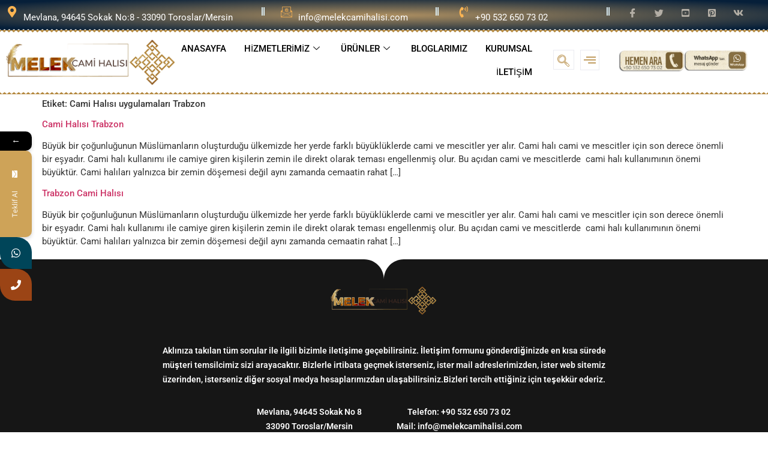

--- FILE ---
content_type: text/html; charset=UTF-8
request_url: https://www.melekcamihalisi.com/tag/cami-halisi-uygulamalari-trabzon
body_size: 13140
content:
<!DOCTYPE html>
<html dir="ltr" lang="tr"
	prefix="og: https://ogp.me/ns#" >
<head>
	<meta charset="UTF-8">
	<meta name="viewport" content="width=device-width, initial-scale=1.0"/>
		<title>Cami Halısı uygulamaları Trabzon - Melek Cami Halısı - İndirimli Cami Halıları</title>
				
				
	
		<!-- All in One SEO 4.3.1.1 - aioseo.com -->
		<meta name="robots" content="max-image-preview:large" />
		<link rel="canonical" href="https://www.melekcamihalisi.com/tag/cami-halisi-uygulamalari-trabzon" />
		<meta name="generator" content="All in One SEO (AIOSEO) 4.3.1.1 " />
		<script type="application/ld+json" class="aioseo-schema">
			{"@context":"https:\/\/schema.org","@graph":[{"@type":"BreadcrumbList","@id":"https:\/\/www.melekcamihalisi.com\/tag\/cami-halisi-uygulamalari-trabzon#breadcrumblist","itemListElement":[{"@type":"ListItem","@id":"https:\/\/www.melekcamihalisi.com\/#listItem","position":1,"item":{"@type":"WebPage","@id":"https:\/\/www.melekcamihalisi.com\/","name":"Ev","description":"#\ud83d\udd4cMelek Cami Hal\u0131s\u0131 - Birbirinden Uygun Cami Hal\u0131lar\u0131","url":"https:\/\/www.melekcamihalisi.com\/"},"nextItem":"https:\/\/www.melekcamihalisi.com\/tag\/cami-halisi-uygulamalari-trabzon#listItem"},{"@type":"ListItem","@id":"https:\/\/www.melekcamihalisi.com\/tag\/cami-halisi-uygulamalari-trabzon#listItem","position":2,"item":{"@type":"WebPage","@id":"https:\/\/www.melekcamihalisi.com\/tag\/cami-halisi-uygulamalari-trabzon","name":"Cami Hal\u0131s\u0131 uygulamalar\u0131 Trabzon","url":"https:\/\/www.melekcamihalisi.com\/tag\/cami-halisi-uygulamalari-trabzon"},"previousItem":"https:\/\/www.melekcamihalisi.com\/#listItem"}]},{"@type":"CollectionPage","@id":"https:\/\/www.melekcamihalisi.com\/tag\/cami-halisi-uygulamalari-trabzon#collectionpage","url":"https:\/\/www.melekcamihalisi.com\/tag\/cami-halisi-uygulamalari-trabzon","name":"Cami Hal\u0131s\u0131 uygulamalar\u0131 Trabzon - Melek Cami Hal\u0131s\u0131 - \u0130ndirimli Cami Hal\u0131lar\u0131","inLanguage":"tr-TR","isPartOf":{"@id":"https:\/\/www.melekcamihalisi.com\/#website"},"breadcrumb":{"@id":"https:\/\/www.melekcamihalisi.com\/tag\/cami-halisi-uygulamalari-trabzon#breadcrumblist"}},{"@type":"Organization","@id":"https:\/\/www.melekcamihalisi.com\/#organization","name":"Melek Cami Hal\u0131s\u0131 - \u0130ndirimli Cami Hal\u0131lar\u0131","url":"https:\/\/www.melekcamihalisi.com\/","logo":{"@type":"ImageObject","url":"https:\/\/www.melekcamihalisi.com\/wp-content\/uploads\/2021\/10\/cropped-melek-cami-hali-logo.png","@id":"https:\/\/www.melekcamihalisi.com\/#organizationLogo","width":300,"height":86,"caption":"Melek Cami Hal\u0131s\u0131"},"image":{"@id":"https:\/\/www.melekcamihalisi.com\/#organizationLogo"}},{"@type":"WebSite","@id":"https:\/\/www.melekcamihalisi.com\/#website","url":"https:\/\/www.melekcamihalisi.com\/","name":"Melek Cami Hal\u0131s\u0131 - \u0130ndirimli Cami Hal\u0131lar\u0131","description":"Melek Cami Hal\u0131s\u0131 - Birbirinden Uygun Cami Hal\u0131lar\u0131","inLanguage":"tr-TR","publisher":{"@id":"https:\/\/www.melekcamihalisi.com\/#organization"}}]}
		</script>
		<!-- All in One SEO -->

<link rel="alternate" type="application/rss+xml" title="Melek Cami Halısı - İndirimli Cami Halıları &raquo; akışı" href="https://www.melekcamihalisi.com/feed" />
<link rel="alternate" type="application/rss+xml" title="Melek Cami Halısı - İndirimli Cami Halıları &raquo; yorum akışı" href="https://www.melekcamihalisi.com/comments/feed" />
<link rel="alternate" type="application/rss+xml" title="Melek Cami Halısı - İndirimli Cami Halıları &raquo; Cami Halısı uygulamaları Trabzon etiket akışı" href="https://www.melekcamihalisi.com/tag/cami-halisi-uygulamalari-trabzon/feed" />
		<!-- This site uses the Google Analytics by MonsterInsights plugin v8.12.1 - Using Analytics tracking - https://www.monsterinsights.com/ -->
		<!-- Note: MonsterInsights is not currently configured on this site. The site owner needs to authenticate with Google Analytics in the MonsterInsights settings panel. -->
					<!-- No UA code set -->
				<!-- / Google Analytics by MonsterInsights -->
		<script>
window._wpemojiSettings = {"baseUrl":"https:\/\/s.w.org\/images\/core\/emoji\/16.0.1\/72x72\/","ext":".png","svgUrl":"https:\/\/s.w.org\/images\/core\/emoji\/16.0.1\/svg\/","svgExt":".svg","source":{"concatemoji":"https:\/\/www.melekcamihalisi.com\/wp-includes\/js\/wp-emoji-release.min.js?ver=6.8.3"}};
/*! This file is auto-generated */
!function(s,n){var o,i,e;function c(e){try{var t={supportTests:e,timestamp:(new Date).valueOf()};sessionStorage.setItem(o,JSON.stringify(t))}catch(e){}}function p(e,t,n){e.clearRect(0,0,e.canvas.width,e.canvas.height),e.fillText(t,0,0);var t=new Uint32Array(e.getImageData(0,0,e.canvas.width,e.canvas.height).data),a=(e.clearRect(0,0,e.canvas.width,e.canvas.height),e.fillText(n,0,0),new Uint32Array(e.getImageData(0,0,e.canvas.width,e.canvas.height).data));return t.every(function(e,t){return e===a[t]})}function u(e,t){e.clearRect(0,0,e.canvas.width,e.canvas.height),e.fillText(t,0,0);for(var n=e.getImageData(16,16,1,1),a=0;a<n.data.length;a++)if(0!==n.data[a])return!1;return!0}function f(e,t,n,a){switch(t){case"flag":return n(e,"\ud83c\udff3\ufe0f\u200d\u26a7\ufe0f","\ud83c\udff3\ufe0f\u200b\u26a7\ufe0f")?!1:!n(e,"\ud83c\udde8\ud83c\uddf6","\ud83c\udde8\u200b\ud83c\uddf6")&&!n(e,"\ud83c\udff4\udb40\udc67\udb40\udc62\udb40\udc65\udb40\udc6e\udb40\udc67\udb40\udc7f","\ud83c\udff4\u200b\udb40\udc67\u200b\udb40\udc62\u200b\udb40\udc65\u200b\udb40\udc6e\u200b\udb40\udc67\u200b\udb40\udc7f");case"emoji":return!a(e,"\ud83e\udedf")}return!1}function g(e,t,n,a){var r="undefined"!=typeof WorkerGlobalScope&&self instanceof WorkerGlobalScope?new OffscreenCanvas(300,150):s.createElement("canvas"),o=r.getContext("2d",{willReadFrequently:!0}),i=(o.textBaseline="top",o.font="600 32px Arial",{});return e.forEach(function(e){i[e]=t(o,e,n,a)}),i}function t(e){var t=s.createElement("script");t.src=e,t.defer=!0,s.head.appendChild(t)}"undefined"!=typeof Promise&&(o="wpEmojiSettingsSupports",i=["flag","emoji"],n.supports={everything:!0,everythingExceptFlag:!0},e=new Promise(function(e){s.addEventListener("DOMContentLoaded",e,{once:!0})}),new Promise(function(t){var n=function(){try{var e=JSON.parse(sessionStorage.getItem(o));if("object"==typeof e&&"number"==typeof e.timestamp&&(new Date).valueOf()<e.timestamp+604800&&"object"==typeof e.supportTests)return e.supportTests}catch(e){}return null}();if(!n){if("undefined"!=typeof Worker&&"undefined"!=typeof OffscreenCanvas&&"undefined"!=typeof URL&&URL.createObjectURL&&"undefined"!=typeof Blob)try{var e="postMessage("+g.toString()+"("+[JSON.stringify(i),f.toString(),p.toString(),u.toString()].join(",")+"));",a=new Blob([e],{type:"text/javascript"}),r=new Worker(URL.createObjectURL(a),{name:"wpTestEmojiSupports"});return void(r.onmessage=function(e){c(n=e.data),r.terminate(),t(n)})}catch(e){}c(n=g(i,f,p,u))}t(n)}).then(function(e){for(var t in e)n.supports[t]=e[t],n.supports.everything=n.supports.everything&&n.supports[t],"flag"!==t&&(n.supports.everythingExceptFlag=n.supports.everythingExceptFlag&&n.supports[t]);n.supports.everythingExceptFlag=n.supports.everythingExceptFlag&&!n.supports.flag,n.DOMReady=!1,n.readyCallback=function(){n.DOMReady=!0}}).then(function(){return e}).then(function(){var e;n.supports.everything||(n.readyCallback(),(e=n.source||{}).concatemoji?t(e.concatemoji):e.wpemoji&&e.twemoji&&(t(e.twemoji),t(e.wpemoji)))}))}((window,document),window._wpemojiSettings);
</script>
<link data-optimized="2" rel="stylesheet" href="https://www.melekcamihalisi.com/wp-content/litespeed/css/3dac3ea30c13cf9d192055101f967215.css?ver=b8b4d" />






















<link rel="preconnect" href="https://fonts.gstatic.com/" crossorigin><script src="https://www.melekcamihalisi.com/wp-includes/js/jquery/jquery.min.js?ver=3.7.1" id="jquery-core-js"></script>
<script src="https://www.melekcamihalisi.com/wp-includes/js/jquery/jquery-migrate.min.js?ver=3.4.1" id="jquery-migrate-js"></script>
<link rel="https://api.w.org/" href="https://www.melekcamihalisi.com/wp-json/" /><link rel="alternate" title="JSON" type="application/json" href="https://www.melekcamihalisi.com/wp-json/wp/v2/tags/929" /><link rel="EditURI" type="application/rsd+xml" title="RSD" href="https://www.melekcamihalisi.com/xmlrpc.php?rsd" />
<meta name="generator" content="WordPress 6.8.3" />
<meta name="generator" content="Elementor 3.11.1; features: e_dom_optimization, e_optimized_assets_loading, e_optimized_css_loading, a11y_improvements, additional_custom_breakpoints; settings: css_print_method-external, google_font-enabled, font_display-auto">
<link rel="icon" href="https://www.melekcamihalisi.com/wp-content/uploads/2021/10/cropped-mobil-32x32.png" sizes="32x32" />
<link rel="icon" href="https://www.melekcamihalisi.com/wp-content/uploads/2021/10/cropped-mobil-192x192.png" sizes="192x192" />
<link rel="apple-touch-icon" href="https://www.melekcamihalisi.com/wp-content/uploads/2021/10/cropped-mobil-180x180.png" />
<meta name="msapplication-TileImage" content="https://www.melekcamihalisi.com/wp-content/uploads/2021/10/cropped-mobil-270x270.png" />
</head>
<body class="archive tag tag-cami-halisi-uygulamalari-trabzon tag-929 wp-custom-logo wp-theme-hello-elementor theme--hello-elementor elementor-default elementor-kit-1662">
<div class="ekit-template-content-markup ekit-template-content-header ekit-template-content-theme-support">
		<div data-elementor-type="wp-post" data-elementor-id="6" class="elementor elementor-6">
									<section class="elementor-section elementor-top-section elementor-element elementor-element-9729c2d elementor-hidden-mobile elementor-section-boxed elementor-section-height-default elementor-section-height-default" data-id="9729c2d" data-element_type="section" data-settings="{&quot;background_background&quot;:&quot;gradient&quot;,&quot;shape_divider_bottom&quot;:&quot;zigzag&quot;}">
					<div class="elementor-shape elementor-shape-bottom" data-negative="false">
			<svg xmlns="http://www.w3.org/2000/svg" viewBox="0 0 1800 5.8" preserveAspectRatio="none">
  <path class="elementor-shape-fill" d="M5.4.4l5.4 5.3L16.5.4l5.4 5.3L27.5.4 33 5.7 38.6.4l5.5 5.4h.1L49.9.4l5.4 5.3L60.9.4l5.5 5.3L72 .4l5.5 5.3L83.1.4l5.4 5.3L94.1.4l5.5 5.4h.2l5.6-5.4 5.5 5.3 5.6-5.3 5.4 5.3 5.6-5.3 5.5 5.3 5.6-5.3 5.5 5.4h.2l5.6-5.4 5.4 5.3L161 .4l5.4 5.3L172 .4l5.5 5.3 5.6-5.3 5.4 5.3 5.7-5.3 5.4 5.4h.2l5.6-5.4 5.5 5.3 5.6-5.3 5.5 5.3 5.6-5.3 5.4 5.3 5.6-5.3 5.5 5.4h.2l5.6-5.4 5.5 5.3L261 .4l5.4 5.3L272 .4l5.5 5.3 5.6-5.3 5.5 5.3 5.6-5.3 5.5 5.4h.1l5.7-5.4 5.4 5.3 5.6-5.3 5.5 5.3 5.6-5.3 5.4 5.3 5.7-5.3 5.4 5.4h.2l5.6-5.4 5.5 5.3L361 .4l5.5 5.3 5.6-5.3 5.4 5.3 5.6-5.3 5.5 5.3 5.6-5.3 5.5 5.4h.1l5.7-5.4 5.4 5.3 5.6-5.3 5.5 5.3 5.6-5.3 5.5 5.3 5.6-5.3 5.5 5.4h.1l5.6-5.4 5.5 5.3L461 .4l5.5 5.3 5.6-5.3 5.4 5.3 5.7-5.3 5.4 5.3 5.6-5.3 5.5 5.4h.2l5.6-5.4 5.5 5.3 5.6-5.3 5.4 5.3 5.6-5.3 5.5 5.3 5.6-5.3 5.5 5.4h.1L550 .4l5.4 5.3L561 .4l5.5 5.3 5.6-5.3 5.5 5.3 5.6-5.3 5.4 5.3 5.6-5.3 5.5 5.4h.2l5.6-5.4 5.5 5.3 5.6-5.3 5.4 5.3 5.7-5.3 5.4 5.3 5.6-5.3 5.5 5.4h.2L650 .4l5.5 5.3 5.6-5.3 5.4 5.3 5.6-5.3 5.5 5.3 5.6-5.3 5.5 5.3 5.6-5.3 5.4 5.4h.2l5.6-5.4 5.5 5.3 5.6-5.3 5.5 5.3 5.6-5.3 5.4 5.3 5.6-5.3 5.5 5.4h.2L750 .4l5.5 5.3 5.6-5.3 5.4 5.3 5.7-5.3 5.4 5.3 5.6-5.3 5.5 5.3 5.6-5.3 5.5 5.4h.1l5.7-5.4 5.4 5.3 5.6-5.3 5.5 5.3 5.6-5.3 5.5 5.3 5.6-5.3 5.4 5.4h.2L850 .4l5.5 5.3 5.6-5.3 5.5 5.3 5.6-5.3 5.4 5.3 5.6-5.3 5.5 5.3 5.6-5.3 5.5 5.4h.2l5.6-5.4 5.4 5.3 5.7-5.3 5.4 5.3 5.6-5.3 5.5 5.3 5.6-5.3 5.5 5.4h.1l5.7-5.4 5.4 5.3 5.6-5.3 5.5 5.3 5.6-5.3 5.5 5.3 5.6-5.3 5.4 5.3 5.6-5.3 5.5 5.4h.2l5.6-5.4 5.5 5.3 5.6-5.3 5.4 5.3 5.6-5.3 5.5 5.3 5.6-5.3 5.5 5.4h.2l5.6-5.4 5.4 5.3 5.7-5.3 5.4 5.3 5.6-5.3 5.5 5.3 5.6-5.3 5.5 5.3 5.6-5.3 5.4 5.4h.2l5.6-5.4 5.5 5.3 5.6-5.3 5.5 5.3 5.6-5.3 5.4 5.3 5.6-5.3 5.5 5.4h.2l5.6-5.4 5.5 5.3 5.6-5.3 5.4 5.3 5.6-5.3 5.5 5.3 5.6-5.3 5.5 5.3 5.6-5.3 5.5 5.4h.1l5.7-5.4 5.4 5.3 5.6-5.3 5.5 5.3 5.6-5.3 5.5 5.3 5.6-5.3 5.4 5.4h.2l5.6-5.4 5.5 5.3 5.6-5.3 5.5 5.3 5.6-5.3 5.4 5.3 5.6-5.3 5.5 5.3 5.6-5.3 5.5 5.4h.2l5.6-5.4 5.4 5.3 5.6-5.3 5.5 5.3 5.6-5.3 5.5 5.3 5.6-5.3 5.5 5.4h.1l5.7-5.4 5.4 5.3 5.6-5.3 5.5 5.3 5.6-5.3 5.5 5.3 5.6-5.3 5.4 5.3 5.6-5.3 5.5 5.4h.2l5.6-5.4 5.5 5.3 5.6-5.3 5.4 5.3 5.6-5.3 5.5 5.3 5.6-5.3 5.5 5.4h.2l5.6-5.4 5.4 5.3 5.6-5.3 5.5 5.3 5.6-5.3 5.5 5.3 5.6-5.3 5.4 5.3 5.7-5.3 5.4 5.4h.2l5.6-5.4 5.5 5.3 5.6-5.3 5.5 5.3 5.6-5.3 5.4 5.3 5.6-5.3 5.5 5.4h.2l5.6-5.4 5.5 5.3 5.6-5.3 5.4 5.3 5.6-5.3 5.5 5.3 5.6-5.3 5.5 5.3 5.6-5.3 5.5 5.4h.1l5.6-5.4 5.5 5.3 5.6-5.3 5.5 5.3 5.6-5.3 5.4 5.3 5.7-5.3 5.4 5.4h.2l5.6-5.4 5.5 5.3 5.6-5.3 5.5 5.3 5.6-5.3 5.4 5.3 5.6-5.3 5.5 5.3 5.6-5.3 5.5 5.4h.1l5.7-5.4 5.4 5.3 5.6-5.3 5.5 5.3 5.6-5.3 5.5 5.3 5.6-5.3 5.5 5.4h.1l5.6-5.4 5.5 5.3 5.6-5.3 5.5 5.3 5.6-5.3 5.4 5.3 5.7-5.3 5.4 5.3 5.6-5.3 5.5 5.4V0H-.2v5.8z"/>
</svg>
		</div>
					<div class="elementor-container elementor-column-gap-default">
					<div class="elementor-column elementor-col-14 elementor-top-column elementor-element elementor-element-c56b6e8 elementor-hidden-mobile" data-id="c56b6e8" data-element_type="column">
			<div class="elementor-widget-wrap elementor-element-populated">
								<div class="elementor-element elementor-element-62701c6 elementor-position-left elementor-hidden-mobile elementor-view-default elementor-mobile-position-top elementor-vertical-align-top elementor-widget elementor-widget-icon-box" data-id="62701c6" data-element_type="widget" data-widget_type="icon-box.default">
				<div class="elementor-widget-container">
					<div class="elementor-icon-box-wrapper">
						<div class="elementor-icon-box-icon">
				<span class="elementor-icon elementor-animation-" >
				<i aria-hidden="true" class="fas fa-map-marker-alt"></i>				</span>
			</div>
						<div class="elementor-icon-box-content">
				<h3 class="elementor-icon-box-title">
					<span  >
											</span>
				</h3>
									<p class="elementor-icon-box-description">
						Mevlana, 94645 Sokak No:8 - 33090 Toroslar/Mersin					</p>
							</div>
		</div>
				</div>
				</div>
					</div>
		</div>
				<div class="elementor-column elementor-col-14 elementor-top-column elementor-element elementor-element-ab29561" data-id="ab29561" data-element_type="column">
			<div class="elementor-widget-wrap elementor-element-populated">
								<div class="elementor-element elementor-element-3bbf55e elementor-hidden-mobile elementor-view-default elementor-widget elementor-widget-icon" data-id="3bbf55e" data-element_type="widget" data-widget_type="icon.default">
				<div class="elementor-widget-container">
					<div class="elementor-icon-wrapper">
			<div class="elementor-icon">
			<i aria-hidden="true" class="fas fa-grip-lines-vertical"></i>			</div>
		</div>
				</div>
				</div>
					</div>
		</div>
				<div class="elementor-column elementor-col-14 elementor-top-column elementor-element elementor-element-2025c36 elementor-hidden-mobile" data-id="2025c36" data-element_type="column">
			<div class="elementor-widget-wrap elementor-element-populated">
								<div class="elementor-element elementor-element-51d7009 elementor-position-left elementor-hidden-mobile elementor-view-default elementor-mobile-position-top elementor-vertical-align-top elementor-widget elementor-widget-icon-box" data-id="51d7009" data-element_type="widget" data-widget_type="icon-box.default">
				<div class="elementor-widget-container">
					<div class="elementor-icon-box-wrapper">
						<div class="elementor-icon-box-icon">
				<span class="elementor-icon elementor-animation-" >
				<i aria-hidden="true" class="icon icon-email"></i>				</span>
			</div>
						<div class="elementor-icon-box-content">
				<h3 class="elementor-icon-box-title">
					<span  >
											</span>
				</h3>
									<p class="elementor-icon-box-description">
						info@melekcamihalisi.com					</p>
							</div>
		</div>
				</div>
				</div>
					</div>
		</div>
				<div class="elementor-column elementor-col-14 elementor-top-column elementor-element elementor-element-6c748e3" data-id="6c748e3" data-element_type="column">
			<div class="elementor-widget-wrap elementor-element-populated">
								<div class="elementor-element elementor-element-3fadf60 elementor-hidden-mobile elementor-view-default elementor-widget elementor-widget-icon" data-id="3fadf60" data-element_type="widget" data-widget_type="icon.default">
				<div class="elementor-widget-container">
					<div class="elementor-icon-wrapper">
			<div class="elementor-icon">
			<i aria-hidden="true" class="fas fa-grip-lines-vertical"></i>			</div>
		</div>
				</div>
				</div>
					</div>
		</div>
				<div class="elementor-column elementor-col-14 elementor-top-column elementor-element elementor-element-f6948b4 elementor-hidden-mobile" data-id="f6948b4" data-element_type="column">
			<div class="elementor-widget-wrap elementor-element-populated">
								<div class="elementor-element elementor-element-04594f9 elementor-position-left elementor-hidden-mobile elementor-view-default elementor-mobile-position-top elementor-vertical-align-top elementor-widget elementor-widget-icon-box" data-id="04594f9" data-element_type="widget" data-widget_type="icon-box.default">
				<div class="elementor-widget-container">
					<div class="elementor-icon-box-wrapper">
						<div class="elementor-icon-box-icon">
				<span class="elementor-icon elementor-animation-" >
				<i aria-hidden="true" class="fas fa-phone-volume"></i>				</span>
			</div>
						<div class="elementor-icon-box-content">
				<h3 class="elementor-icon-box-title">
					<span  >
											</span>
				</h3>
									<p class="elementor-icon-box-description">
						+90 532 650 73 02					</p>
							</div>
		</div>
				</div>
				</div>
					</div>
		</div>
				<div class="elementor-column elementor-col-14 elementor-top-column elementor-element elementor-element-5309754 elementor-hidden-mobile" data-id="5309754" data-element_type="column">
			<div class="elementor-widget-wrap elementor-element-populated">
								<div class="elementor-element elementor-element-4169382 elementor-view-default elementor-widget elementor-widget-icon" data-id="4169382" data-element_type="widget" data-widget_type="icon.default">
				<div class="elementor-widget-container">
					<div class="elementor-icon-wrapper">
			<div class="elementor-icon">
			<i aria-hidden="true" class="fas fa-grip-lines-vertical"></i>			</div>
		</div>
				</div>
				</div>
					</div>
		</div>
				<div class="elementor-column elementor-col-14 elementor-top-column elementor-element elementor-element-99e6111 elementor-hidden-mobile" data-id="99e6111" data-element_type="column">
			<div class="elementor-widget-wrap elementor-element-populated">
								<div class="elementor-element elementor-element-38a82dc elementor-widget elementor-widget-elementskit-social-media" data-id="38a82dc" data-element_type="widget" data-widget_type="elementskit-social-media.default">
				<div class="elementor-widget-container">
			<div class="ekit-wid-con" >			 <ul class="ekit_social_media">
														<li class="elementor-repeater-item-f0189e7">
					    <a
						href="https://www.facebook.com/oztekincamihalilari" class="facebook" >
														
							<i aria-hidden="true" class="icon icon-facebook"></i>									
                                                                                                            </a>
                    </li>
                    														<li class="elementor-repeater-item-70e9114">
					    <a
						href="https://twitter.com/oztekincamihali" class="twitter" >
														
							<i aria-hidden="true" class="icon icon-twitter"></i>									
                                                                                                            </a>
                    </li>
                    														<li class="elementor-repeater-item-bbf3519">
					    <a
						href="https://www.youtube.com/channel/UCwOCDSc4L-qFysgr3t88WPA" class="square" >
														
							<i aria-hidden="true" class="fab fa-youtube-square"></i>									
                                                                                                            </a>
                    </li>
                    														<li class="elementor-repeater-item-fa52e48">
					    <a
						href="https://tr.pinterest.com/oztekincamihalisi/_saved/" class="square" >
														
							<i aria-hidden="true" class="fab fa-pinterest-square"></i>									
                                                                                                            </a>
                    </li>
                    														<li class="elementor-repeater-item-a54a67c">
					    <a
						href="https://vk.com/id618073887" class="vk" >
														
							<i aria-hidden="true" class="fab fa-vk"></i>									
                                                                                                            </a>
                    </li>
                    							</ul>
		</div>		</div>
				</div>
					</div>
		</div>
							</div>
		</section>
				<section class="elementor-section elementor-top-section elementor-element elementor-element-6d98227 elementor-hidden-desktop elementor-section-boxed elementor-section-height-default elementor-section-height-default" data-id="6d98227" data-element_type="section" data-settings="{&quot;background_background&quot;:&quot;gradient&quot;}">
						<div class="elementor-container elementor-column-gap-default">
					<div class="elementor-column elementor-col-100 elementor-top-column elementor-element elementor-element-dac986b" data-id="dac986b" data-element_type="column">
			<div class="elementor-widget-wrap elementor-element-populated">
								<div class="elementor-element elementor-element-ce5c9ad elementor-widget elementor-widget-elementskit-social-media" data-id="ce5c9ad" data-element_type="widget" data-widget_type="elementskit-social-media.default">
				<div class="elementor-widget-container">
			<div class="ekit-wid-con" >			 <ul class="ekit_social_media">
														<li class="elementor-repeater-item-f0189e7">
					    <a
						href="https://www.facebook.com/oztekincamihalilari" class="facebook" >
														
							<i aria-hidden="true" class="icon icon-facebook"></i>									
                                                                                                            </a>
                    </li>
                    														<li class="elementor-repeater-item-70e9114">
					    <a
						href="https://twitter.com/oztekincamihali" class="twitter" >
														
							<i aria-hidden="true" class="icon icon-twitter"></i>									
                                                                                                            </a>
                    </li>
                    														<li class="elementor-repeater-item-bbf3519">
					    <a
						href="https://www.youtube.com/channel/UCwOCDSc4L-qFysgr3t88WPA" class="square" >
														
							<i aria-hidden="true" class="fab fa-youtube-square"></i>									
                                                                                                            </a>
                    </li>
                    														<li class="elementor-repeater-item-fa52e48">
					    <a
						href="https://tr.pinterest.com/oztekincamihalisi/_saved/" class="square" >
														
							<i aria-hidden="true" class="fab fa-pinterest-square"></i>									
                                                                                                            </a>
                    </li>
                    														<li class="elementor-repeater-item-a54a67c">
					    <a
						href="https://vk.com/id618073887" class="vk" >
														
							<i aria-hidden="true" class="fab fa-vk"></i>									
                                                                                                            </a>
                    </li>
                    							</ul>
		</div>		</div>
				</div>
					</div>
		</div>
							</div>
		</section>
				<section class="elementor-section elementor-top-section elementor-element elementor-element-e0d34e0 elementor-hidden-desktop elementor-section-boxed elementor-section-height-default elementor-section-height-default" data-id="e0d34e0" data-element_type="section">
						<div class="elementor-container elementor-column-gap-default">
					<div class="elementor-column elementor-col-100 elementor-top-column elementor-element elementor-element-f089e7c" data-id="f089e7c" data-element_type="column">
			<div class="elementor-widget-wrap elementor-element-populated">
								<div class="elementor-element elementor-element-56afe53 elementor-widget elementor-widget-ekit-nav-menu" data-id="56afe53" data-element_type="widget" data-widget_type="ekit-nav-menu.default">
				<div class="elementor-widget-container">
			<div class="ekit-wid-con ekit_menu_responsive_mobile" data-hamburger-icon="" data-hamburger-icon-type="icon" data-responsive-breakpoint="767">            <button class="elementskit-menu-hamburger elementskit-menu-toggler">
                                    <span class="elementskit-menu-hamburger-icon"></span><span class="elementskit-menu-hamburger-icon"></span><span class="elementskit-menu-hamburger-icon"></span>
                            </button>
            <div id="ekit-megamenu-ust-yatay-menu" class="elementskit-menu-container elementskit-menu-offcanvas-elements elementskit-navbar-nav-default elementskit_line_arrow ekit-nav-menu-one-page-yes ekit-nav-dropdown-hover"><ul id="menu-ust-yatay-menu" class="elementskit-navbar-nav elementskit-menu-po-right submenu-click-on-icon"><li id="menu-item-16" class="menu-item menu-item-type-custom menu-item-object-custom menu-item-16 nav-item elementskit-mobile-builder-content" data-vertical-menu=750px><a href="https://melekcamihalisi.com/" class="ekit-menu-nav-link">ANASAYFA</a></li>
<li id="menu-item-4663" class="menu-item menu-item-type-custom menu-item-object-custom menu-item-has-children menu-item-4663 nav-item elementskit-dropdown-has relative_position elementskit-dropdown-menu-default_width elementskit-mobile-builder-content" data-vertical-menu=750px><a href="#" class="ekit-menu-nav-link ekit-menu-dropdown-toggle">HİZMETLERİMİZ<i class="icon icon-down-arrow1 elementskit-submenu-indicator"></i></a>
<ul class="elementskit-dropdown elementskit-submenu-panel">
	<li id="menu-item-4677" class="menu-item menu-item-type-post_type menu-item-object-post menu-item-4677 nav-item elementskit-mobile-builder-content" data-vertical-menu=750px><a href="https://www.melekcamihalisi.com/cami-halisi.html" class=" dropdown-item">Cami Halısı</a>	<li id="menu-item-4671" class="menu-item menu-item-type-post_type menu-item-object-post menu-item-4671 nav-item elementskit-mobile-builder-content" data-vertical-menu=750px><a href="https://www.melekcamihalisi.com/melek-cami-halilari.html" class=" dropdown-item">Melek Cami Halıları</a>	<li id="menu-item-4664" class="menu-item menu-item-type-post_type menu-item-object-post menu-item-4664 nav-item elementskit-mobile-builder-content" data-vertical-menu=750px><a href="https://www.melekcamihalisi.com/yun-cami-halisi.html" class=" dropdown-item">Yün Cami Halısı</a>	<li id="menu-item-4665" class="menu-item menu-item-type-post_type menu-item-object-post menu-item-4665 nav-item elementskit-mobile-builder-content" data-vertical-menu=750px><a href="https://www.melekcamihalisi.com/yurt-halisi.html" class=" dropdown-item">Yurt Halısı</a>	<li id="menu-item-4667" class="menu-item menu-item-type-post_type menu-item-object-post menu-item-4667 nav-item elementskit-mobile-builder-content" data-vertical-menu=750px><a href="https://www.melekcamihalisi.com/yurt-halilari.html" class=" dropdown-item">Yurt Halıları</a>	<li id="menu-item-4670" class="menu-item menu-item-type-post_type menu-item-object-post menu-item-4670 nav-item elementskit-mobile-builder-content" data-vertical-menu=750px><a href="https://www.melekcamihalisi.com/kurs-halisi.html" class=" dropdown-item">Kurs Halısı</a>	<li id="menu-item-4674" class="menu-item menu-item-type-post_type menu-item-object-post menu-item-4674 nav-item elementskit-mobile-builder-content" data-vertical-menu=750px><a href="https://www.melekcamihalisi.com/mescit-halisi.html" class=" dropdown-item">Mescit Halısı</a>	<li id="menu-item-4675" class="menu-item menu-item-type-post_type menu-item-object-post menu-item-4675 nav-item elementskit-mobile-builder-content" data-vertical-menu=750px><a href="https://www.melekcamihalisi.com/safli-cami-halisi.html" class=" dropdown-item">Saflı Cami Halısı</a>	<li id="menu-item-4676" class="menu-item menu-item-type-post_type menu-item-object-post menu-item-4676 nav-item elementskit-mobile-builder-content" data-vertical-menu=750px><a href="https://www.melekcamihalisi.com/seccadeli-cami-halisi.html" class=" dropdown-item">Seccadeli Cami Halısı</a></ul>
</li>
<li id="menu-item-17" class="menu-item menu-item-type-custom menu-item-object-custom menu-item-has-children menu-item-17 nav-item elementskit-dropdown-has relative_position elementskit-dropdown-menu-default_width elementskit-mobile-builder-content" data-vertical-menu=750px><a href="#" class="ekit-menu-nav-link ekit-menu-dropdown-toggle">ÜRÜNLER<i class="icon icon-down-arrow1 elementskit-submenu-indicator"></i></a>
<ul class="elementskit-dropdown elementskit-submenu-panel">
	<li id="menu-item-383" class="menu-item menu-item-type-post_type menu-item-object-page menu-item-383 nav-item elementskit-mobile-builder-content" data-vertical-menu=750px><a href="https://www.melekcamihalisi.com/naturel-hali-modelleri" class=" dropdown-item">Naturel Halı Modelleri</a>	<li id="menu-item-384" class="menu-item menu-item-type-post_type menu-item-object-page menu-item-384 nav-item elementskit-mobile-builder-content" data-vertical-menu=750px><a href="https://www.melekcamihalisi.com/gobekli-cami-halisi-modelleri" class=" dropdown-item">Göbekli Cami Halısı Modelleri</a>	<li id="menu-item-385" class="menu-item menu-item-type-post_type menu-item-object-page menu-item-385 nav-item elementskit-mobile-builder-content" data-vertical-menu=750px><a href="https://www.melekcamihalisi.com/seccadeli-cami-halisi-modelleri" class=" dropdown-item">Seccadeli Cami Halısı Modelleri</a>	<li id="menu-item-386" class="menu-item menu-item-type-post_type menu-item-object-page menu-item-386 nav-item elementskit-mobile-builder-content" data-vertical-menu=750px><a href="https://www.melekcamihalisi.com/safli-cami-hali-modelleri" class=" dropdown-item">Saflı Cami Halı Modelleri</a></ul>
</li>
<li id="menu-item-18" class="menu-item menu-item-type-custom menu-item-object-custom menu-item-18 nav-item elementskit-mobile-builder-content" data-vertical-menu=750px><a href="https://www.melekcamihalisi.com/bloglar" class="ekit-menu-nav-link">BLOGLARIMIZ</a></li>
<li id="menu-item-20" class="menu-item menu-item-type-custom menu-item-object-custom menu-item-20 nav-item elementskit-mobile-builder-content" data-vertical-menu=750px><a href="https://melekcamihalisi.com/kurumsal/" class="ekit-menu-nav-link">KURUMSAL</a></li>
<li id="menu-item-21" class="menu-item menu-item-type-custom menu-item-object-custom menu-item-21 nav-item elementskit-mobile-builder-content" data-vertical-menu=750px><a href="https://melekcamihalisi.com/iletisim/" class="ekit-menu-nav-link">İLETİŞİM</a></li>
</ul>
				<div class="elementskit-nav-identity-panel">
					<div class="elementskit-site-title">
						<a class="elementskit-nav-logo" href="https://www.melekcamihalisi.com" target="_self" rel="">
                            <img src="" title="" alt="" />
						</a> 
					</div>
					<button class="elementskit-menu-close elementskit-menu-toggler" type="button">X</button>
				</div>
			</div><div class="elementskit-menu-overlay elementskit-menu-offcanvas-elements elementskit-menu-toggler ekit-nav-menu--overlay"></div></div>		</div>
				</div>
					</div>
		</div>
							</div>
		</section>
				<section class="elementor-section elementor-top-section elementor-element elementor-element-3e9e452 elementor-hidden-mobile elementor-section-boxed elementor-section-height-default elementor-section-height-default" data-id="3e9e452" data-element_type="section" data-settings="{&quot;shape_divider_top&quot;:&quot;zigzag&quot;,&quot;shape_divider_bottom&quot;:&quot;zigzag&quot;}">
					<div class="elementor-shape elementor-shape-top" data-negative="false">
			<svg xmlns="http://www.w3.org/2000/svg" viewBox="0 0 1800 5.8" preserveAspectRatio="none">
  <path class="elementor-shape-fill" d="M5.4.4l5.4 5.3L16.5.4l5.4 5.3L27.5.4 33 5.7 38.6.4l5.5 5.4h.1L49.9.4l5.4 5.3L60.9.4l5.5 5.3L72 .4l5.5 5.3L83.1.4l5.4 5.3L94.1.4l5.5 5.4h.2l5.6-5.4 5.5 5.3 5.6-5.3 5.4 5.3 5.6-5.3 5.5 5.3 5.6-5.3 5.5 5.4h.2l5.6-5.4 5.4 5.3L161 .4l5.4 5.3L172 .4l5.5 5.3 5.6-5.3 5.4 5.3 5.7-5.3 5.4 5.4h.2l5.6-5.4 5.5 5.3 5.6-5.3 5.5 5.3 5.6-5.3 5.4 5.3 5.6-5.3 5.5 5.4h.2l5.6-5.4 5.5 5.3L261 .4l5.4 5.3L272 .4l5.5 5.3 5.6-5.3 5.5 5.3 5.6-5.3 5.5 5.4h.1l5.7-5.4 5.4 5.3 5.6-5.3 5.5 5.3 5.6-5.3 5.4 5.3 5.7-5.3 5.4 5.4h.2l5.6-5.4 5.5 5.3L361 .4l5.5 5.3 5.6-5.3 5.4 5.3 5.6-5.3 5.5 5.3 5.6-5.3 5.5 5.4h.1l5.7-5.4 5.4 5.3 5.6-5.3 5.5 5.3 5.6-5.3 5.5 5.3 5.6-5.3 5.5 5.4h.1l5.6-5.4 5.5 5.3L461 .4l5.5 5.3 5.6-5.3 5.4 5.3 5.7-5.3 5.4 5.3 5.6-5.3 5.5 5.4h.2l5.6-5.4 5.5 5.3 5.6-5.3 5.4 5.3 5.6-5.3 5.5 5.3 5.6-5.3 5.5 5.4h.1L550 .4l5.4 5.3L561 .4l5.5 5.3 5.6-5.3 5.5 5.3 5.6-5.3 5.4 5.3 5.6-5.3 5.5 5.4h.2l5.6-5.4 5.5 5.3 5.6-5.3 5.4 5.3 5.7-5.3 5.4 5.3 5.6-5.3 5.5 5.4h.2L650 .4l5.5 5.3 5.6-5.3 5.4 5.3 5.6-5.3 5.5 5.3 5.6-5.3 5.5 5.3 5.6-5.3 5.4 5.4h.2l5.6-5.4 5.5 5.3 5.6-5.3 5.5 5.3 5.6-5.3 5.4 5.3 5.6-5.3 5.5 5.4h.2L750 .4l5.5 5.3 5.6-5.3 5.4 5.3 5.7-5.3 5.4 5.3 5.6-5.3 5.5 5.3 5.6-5.3 5.5 5.4h.1l5.7-5.4 5.4 5.3 5.6-5.3 5.5 5.3 5.6-5.3 5.5 5.3 5.6-5.3 5.4 5.4h.2L850 .4l5.5 5.3 5.6-5.3 5.5 5.3 5.6-5.3 5.4 5.3 5.6-5.3 5.5 5.3 5.6-5.3 5.5 5.4h.2l5.6-5.4 5.4 5.3 5.7-5.3 5.4 5.3 5.6-5.3 5.5 5.3 5.6-5.3 5.5 5.4h.1l5.7-5.4 5.4 5.3 5.6-5.3 5.5 5.3 5.6-5.3 5.5 5.3 5.6-5.3 5.4 5.3 5.6-5.3 5.5 5.4h.2l5.6-5.4 5.5 5.3 5.6-5.3 5.4 5.3 5.6-5.3 5.5 5.3 5.6-5.3 5.5 5.4h.2l5.6-5.4 5.4 5.3 5.7-5.3 5.4 5.3 5.6-5.3 5.5 5.3 5.6-5.3 5.5 5.3 5.6-5.3 5.4 5.4h.2l5.6-5.4 5.5 5.3 5.6-5.3 5.5 5.3 5.6-5.3 5.4 5.3 5.6-5.3 5.5 5.4h.2l5.6-5.4 5.5 5.3 5.6-5.3 5.4 5.3 5.6-5.3 5.5 5.3 5.6-5.3 5.5 5.3 5.6-5.3 5.5 5.4h.1l5.7-5.4 5.4 5.3 5.6-5.3 5.5 5.3 5.6-5.3 5.5 5.3 5.6-5.3 5.4 5.4h.2l5.6-5.4 5.5 5.3 5.6-5.3 5.5 5.3 5.6-5.3 5.4 5.3 5.6-5.3 5.5 5.3 5.6-5.3 5.5 5.4h.2l5.6-5.4 5.4 5.3 5.6-5.3 5.5 5.3 5.6-5.3 5.5 5.3 5.6-5.3 5.5 5.4h.1l5.7-5.4 5.4 5.3 5.6-5.3 5.5 5.3 5.6-5.3 5.5 5.3 5.6-5.3 5.4 5.3 5.6-5.3 5.5 5.4h.2l5.6-5.4 5.5 5.3 5.6-5.3 5.4 5.3 5.6-5.3 5.5 5.3 5.6-5.3 5.5 5.4h.2l5.6-5.4 5.4 5.3 5.6-5.3 5.5 5.3 5.6-5.3 5.5 5.3 5.6-5.3 5.4 5.3 5.7-5.3 5.4 5.4h.2l5.6-5.4 5.5 5.3 5.6-5.3 5.5 5.3 5.6-5.3 5.4 5.3 5.6-5.3 5.5 5.4h.2l5.6-5.4 5.5 5.3 5.6-5.3 5.4 5.3 5.6-5.3 5.5 5.3 5.6-5.3 5.5 5.3 5.6-5.3 5.5 5.4h.1l5.6-5.4 5.5 5.3 5.6-5.3 5.5 5.3 5.6-5.3 5.4 5.3 5.7-5.3 5.4 5.4h.2l5.6-5.4 5.5 5.3 5.6-5.3 5.5 5.3 5.6-5.3 5.4 5.3 5.6-5.3 5.5 5.3 5.6-5.3 5.5 5.4h.1l5.7-5.4 5.4 5.3 5.6-5.3 5.5 5.3 5.6-5.3 5.5 5.3 5.6-5.3 5.5 5.4h.1l5.6-5.4 5.5 5.3 5.6-5.3 5.5 5.3 5.6-5.3 5.4 5.3 5.7-5.3 5.4 5.3 5.6-5.3 5.5 5.4V0H-.2v5.8z"/>
</svg>
		</div>
				<div class="elementor-shape elementor-shape-bottom" data-negative="false">
			<svg xmlns="http://www.w3.org/2000/svg" viewBox="0 0 1800 5.8" preserveAspectRatio="none">
  <path class="elementor-shape-fill" d="M5.4.4l5.4 5.3L16.5.4l5.4 5.3L27.5.4 33 5.7 38.6.4l5.5 5.4h.1L49.9.4l5.4 5.3L60.9.4l5.5 5.3L72 .4l5.5 5.3L83.1.4l5.4 5.3L94.1.4l5.5 5.4h.2l5.6-5.4 5.5 5.3 5.6-5.3 5.4 5.3 5.6-5.3 5.5 5.3 5.6-5.3 5.5 5.4h.2l5.6-5.4 5.4 5.3L161 .4l5.4 5.3L172 .4l5.5 5.3 5.6-5.3 5.4 5.3 5.7-5.3 5.4 5.4h.2l5.6-5.4 5.5 5.3 5.6-5.3 5.5 5.3 5.6-5.3 5.4 5.3 5.6-5.3 5.5 5.4h.2l5.6-5.4 5.5 5.3L261 .4l5.4 5.3L272 .4l5.5 5.3 5.6-5.3 5.5 5.3 5.6-5.3 5.5 5.4h.1l5.7-5.4 5.4 5.3 5.6-5.3 5.5 5.3 5.6-5.3 5.4 5.3 5.7-5.3 5.4 5.4h.2l5.6-5.4 5.5 5.3L361 .4l5.5 5.3 5.6-5.3 5.4 5.3 5.6-5.3 5.5 5.3 5.6-5.3 5.5 5.4h.1l5.7-5.4 5.4 5.3 5.6-5.3 5.5 5.3 5.6-5.3 5.5 5.3 5.6-5.3 5.5 5.4h.1l5.6-5.4 5.5 5.3L461 .4l5.5 5.3 5.6-5.3 5.4 5.3 5.7-5.3 5.4 5.3 5.6-5.3 5.5 5.4h.2l5.6-5.4 5.5 5.3 5.6-5.3 5.4 5.3 5.6-5.3 5.5 5.3 5.6-5.3 5.5 5.4h.1L550 .4l5.4 5.3L561 .4l5.5 5.3 5.6-5.3 5.5 5.3 5.6-5.3 5.4 5.3 5.6-5.3 5.5 5.4h.2l5.6-5.4 5.5 5.3 5.6-5.3 5.4 5.3 5.7-5.3 5.4 5.3 5.6-5.3 5.5 5.4h.2L650 .4l5.5 5.3 5.6-5.3 5.4 5.3 5.6-5.3 5.5 5.3 5.6-5.3 5.5 5.3 5.6-5.3 5.4 5.4h.2l5.6-5.4 5.5 5.3 5.6-5.3 5.5 5.3 5.6-5.3 5.4 5.3 5.6-5.3 5.5 5.4h.2L750 .4l5.5 5.3 5.6-5.3 5.4 5.3 5.7-5.3 5.4 5.3 5.6-5.3 5.5 5.3 5.6-5.3 5.5 5.4h.1l5.7-5.4 5.4 5.3 5.6-5.3 5.5 5.3 5.6-5.3 5.5 5.3 5.6-5.3 5.4 5.4h.2L850 .4l5.5 5.3 5.6-5.3 5.5 5.3 5.6-5.3 5.4 5.3 5.6-5.3 5.5 5.3 5.6-5.3 5.5 5.4h.2l5.6-5.4 5.4 5.3 5.7-5.3 5.4 5.3 5.6-5.3 5.5 5.3 5.6-5.3 5.5 5.4h.1l5.7-5.4 5.4 5.3 5.6-5.3 5.5 5.3 5.6-5.3 5.5 5.3 5.6-5.3 5.4 5.3 5.6-5.3 5.5 5.4h.2l5.6-5.4 5.5 5.3 5.6-5.3 5.4 5.3 5.6-5.3 5.5 5.3 5.6-5.3 5.5 5.4h.2l5.6-5.4 5.4 5.3 5.7-5.3 5.4 5.3 5.6-5.3 5.5 5.3 5.6-5.3 5.5 5.3 5.6-5.3 5.4 5.4h.2l5.6-5.4 5.5 5.3 5.6-5.3 5.5 5.3 5.6-5.3 5.4 5.3 5.6-5.3 5.5 5.4h.2l5.6-5.4 5.5 5.3 5.6-5.3 5.4 5.3 5.6-5.3 5.5 5.3 5.6-5.3 5.5 5.3 5.6-5.3 5.5 5.4h.1l5.7-5.4 5.4 5.3 5.6-5.3 5.5 5.3 5.6-5.3 5.5 5.3 5.6-5.3 5.4 5.4h.2l5.6-5.4 5.5 5.3 5.6-5.3 5.5 5.3 5.6-5.3 5.4 5.3 5.6-5.3 5.5 5.3 5.6-5.3 5.5 5.4h.2l5.6-5.4 5.4 5.3 5.6-5.3 5.5 5.3 5.6-5.3 5.5 5.3 5.6-5.3 5.5 5.4h.1l5.7-5.4 5.4 5.3 5.6-5.3 5.5 5.3 5.6-5.3 5.5 5.3 5.6-5.3 5.4 5.3 5.6-5.3 5.5 5.4h.2l5.6-5.4 5.5 5.3 5.6-5.3 5.4 5.3 5.6-5.3 5.5 5.3 5.6-5.3 5.5 5.4h.2l5.6-5.4 5.4 5.3 5.6-5.3 5.5 5.3 5.6-5.3 5.5 5.3 5.6-5.3 5.4 5.3 5.7-5.3 5.4 5.4h.2l5.6-5.4 5.5 5.3 5.6-5.3 5.5 5.3 5.6-5.3 5.4 5.3 5.6-5.3 5.5 5.4h.2l5.6-5.4 5.5 5.3 5.6-5.3 5.4 5.3 5.6-5.3 5.5 5.3 5.6-5.3 5.5 5.3 5.6-5.3 5.5 5.4h.1l5.6-5.4 5.5 5.3 5.6-5.3 5.5 5.3 5.6-5.3 5.4 5.3 5.7-5.3 5.4 5.4h.2l5.6-5.4 5.5 5.3 5.6-5.3 5.5 5.3 5.6-5.3 5.4 5.3 5.6-5.3 5.5 5.3 5.6-5.3 5.5 5.4h.1l5.7-5.4 5.4 5.3 5.6-5.3 5.5 5.3 5.6-5.3 5.5 5.3 5.6-5.3 5.5 5.4h.1l5.6-5.4 5.5 5.3 5.6-5.3 5.5 5.3 5.6-5.3 5.4 5.3 5.7-5.3 5.4 5.3 5.6-5.3 5.5 5.4V0H-.2v5.8z"/>
</svg>
		</div>
					<div class="elementor-container elementor-column-gap-default">
					<div class="elementor-column elementor-col-20 elementor-top-column elementor-element elementor-element-cd310aa elementor-hidden-mobile" data-id="cd310aa" data-element_type="column">
			<div class="elementor-widget-wrap elementor-element-populated">
								<div class="elementor-element elementor-element-0efffaa elementor-hidden-mobile elementor-widget elementor-widget-image" data-id="0efffaa" data-element_type="widget" data-widget_type="image.default">
				<div class="elementor-widget-container">
																<a href="https://www.melekcamihalisi.com/">
							<img width="300" height="90" src="https://www.melekcamihalisi.com/wp-content/uploads/2021/10/melek-cami-hali-logo.png" class="attachment-medium size-medium wp-image-2255" alt="Melek Cami Halısı" />								</a>
															</div>
				</div>
					</div>
		</div>
				<div class="elementor-column elementor-col-20 elementor-top-column elementor-element elementor-element-266114f elementor-hidden-mobile" data-id="266114f" data-element_type="column">
			<div class="elementor-widget-wrap elementor-element-populated">
								<div class="elementor-element elementor-element-971d66c elementor-hidden-mobile elementor-widget elementor-widget-ekit-nav-menu" data-id="971d66c" data-element_type="widget" data-widget_type="ekit-nav-menu.default">
				<div class="elementor-widget-container">
			<div class="ekit-wid-con ekit_menu_responsive_mobile" data-hamburger-icon="" data-hamburger-icon-type="icon" data-responsive-breakpoint="767">            <button class="elementskit-menu-hamburger elementskit-menu-toggler">
                                    <span class="elementskit-menu-hamburger-icon"></span><span class="elementskit-menu-hamburger-icon"></span><span class="elementskit-menu-hamburger-icon"></span>
                            </button>
            <div id="ekit-megamenu-ust-yatay-menu" class="elementskit-menu-container elementskit-menu-offcanvas-elements elementskit-navbar-nav-default elementskit_line_arrow ekit-nav-menu-one-page-yes ekit-nav-dropdown-hover"><ul id="menu-ust-yatay-menu-1" class="elementskit-navbar-nav elementskit-menu-po-right submenu-click-on-icon"><li class="menu-item menu-item-type-custom menu-item-object-custom menu-item-16 nav-item elementskit-mobile-builder-content" data-vertical-menu=750px><a href="https://melekcamihalisi.com/" class="ekit-menu-nav-link">ANASAYFA</a></li>
<li class="menu-item menu-item-type-custom menu-item-object-custom menu-item-has-children menu-item-4663 nav-item elementskit-dropdown-has relative_position elementskit-dropdown-menu-default_width elementskit-mobile-builder-content" data-vertical-menu=750px><a href="#" class="ekit-menu-nav-link ekit-menu-dropdown-toggle">HİZMETLERİMİZ<i class="icon icon-down-arrow1 elementskit-submenu-indicator"></i></a>
<ul class="elementskit-dropdown elementskit-submenu-panel">
	<li class="menu-item menu-item-type-post_type menu-item-object-post menu-item-4677 nav-item elementskit-mobile-builder-content" data-vertical-menu=750px><a href="https://www.melekcamihalisi.com/cami-halisi.html" class=" dropdown-item">Cami Halısı</a>	<li class="menu-item menu-item-type-post_type menu-item-object-post menu-item-4671 nav-item elementskit-mobile-builder-content" data-vertical-menu=750px><a href="https://www.melekcamihalisi.com/melek-cami-halilari.html" class=" dropdown-item">Melek Cami Halıları</a>	<li class="menu-item menu-item-type-post_type menu-item-object-post menu-item-4664 nav-item elementskit-mobile-builder-content" data-vertical-menu=750px><a href="https://www.melekcamihalisi.com/yun-cami-halisi.html" class=" dropdown-item">Yün Cami Halısı</a>	<li class="menu-item menu-item-type-post_type menu-item-object-post menu-item-4665 nav-item elementskit-mobile-builder-content" data-vertical-menu=750px><a href="https://www.melekcamihalisi.com/yurt-halisi.html" class=" dropdown-item">Yurt Halısı</a>	<li class="menu-item menu-item-type-post_type menu-item-object-post menu-item-4667 nav-item elementskit-mobile-builder-content" data-vertical-menu=750px><a href="https://www.melekcamihalisi.com/yurt-halilari.html" class=" dropdown-item">Yurt Halıları</a>	<li class="menu-item menu-item-type-post_type menu-item-object-post menu-item-4670 nav-item elementskit-mobile-builder-content" data-vertical-menu=750px><a href="https://www.melekcamihalisi.com/kurs-halisi.html" class=" dropdown-item">Kurs Halısı</a>	<li class="menu-item menu-item-type-post_type menu-item-object-post menu-item-4674 nav-item elementskit-mobile-builder-content" data-vertical-menu=750px><a href="https://www.melekcamihalisi.com/mescit-halisi.html" class=" dropdown-item">Mescit Halısı</a>	<li class="menu-item menu-item-type-post_type menu-item-object-post menu-item-4675 nav-item elementskit-mobile-builder-content" data-vertical-menu=750px><a href="https://www.melekcamihalisi.com/safli-cami-halisi.html" class=" dropdown-item">Saflı Cami Halısı</a>	<li class="menu-item menu-item-type-post_type menu-item-object-post menu-item-4676 nav-item elementskit-mobile-builder-content" data-vertical-menu=750px><a href="https://www.melekcamihalisi.com/seccadeli-cami-halisi.html" class=" dropdown-item">Seccadeli Cami Halısı</a></ul>
</li>
<li class="menu-item menu-item-type-custom menu-item-object-custom menu-item-has-children menu-item-17 nav-item elementskit-dropdown-has relative_position elementskit-dropdown-menu-default_width elementskit-mobile-builder-content" data-vertical-menu=750px><a href="#" class="ekit-menu-nav-link ekit-menu-dropdown-toggle">ÜRÜNLER<i class="icon icon-down-arrow1 elementskit-submenu-indicator"></i></a>
<ul class="elementskit-dropdown elementskit-submenu-panel">
	<li class="menu-item menu-item-type-post_type menu-item-object-page menu-item-383 nav-item elementskit-mobile-builder-content" data-vertical-menu=750px><a href="https://www.melekcamihalisi.com/naturel-hali-modelleri" class=" dropdown-item">Naturel Halı Modelleri</a>	<li class="menu-item menu-item-type-post_type menu-item-object-page menu-item-384 nav-item elementskit-mobile-builder-content" data-vertical-menu=750px><a href="https://www.melekcamihalisi.com/gobekli-cami-halisi-modelleri" class=" dropdown-item">Göbekli Cami Halısı Modelleri</a>	<li class="menu-item menu-item-type-post_type menu-item-object-page menu-item-385 nav-item elementskit-mobile-builder-content" data-vertical-menu=750px><a href="https://www.melekcamihalisi.com/seccadeli-cami-halisi-modelleri" class=" dropdown-item">Seccadeli Cami Halısı Modelleri</a>	<li class="menu-item menu-item-type-post_type menu-item-object-page menu-item-386 nav-item elementskit-mobile-builder-content" data-vertical-menu=750px><a href="https://www.melekcamihalisi.com/safli-cami-hali-modelleri" class=" dropdown-item">Saflı Cami Halı Modelleri</a></ul>
</li>
<li class="menu-item menu-item-type-custom menu-item-object-custom menu-item-18 nav-item elementskit-mobile-builder-content" data-vertical-menu=750px><a href="https://www.melekcamihalisi.com/bloglar" class="ekit-menu-nav-link">BLOGLARIMIZ</a></li>
<li class="menu-item menu-item-type-custom menu-item-object-custom menu-item-20 nav-item elementskit-mobile-builder-content" data-vertical-menu=750px><a href="https://melekcamihalisi.com/kurumsal/" class="ekit-menu-nav-link">KURUMSAL</a></li>
<li class="menu-item menu-item-type-custom menu-item-object-custom menu-item-21 nav-item elementskit-mobile-builder-content" data-vertical-menu=750px><a href="https://melekcamihalisi.com/iletisim/" class="ekit-menu-nav-link">İLETİŞİM</a></li>
</ul>
				<div class="elementskit-nav-identity-panel">
					<div class="elementskit-site-title">
						<a class="elementskit-nav-logo" href="https://www.melekcamihalisi.com" target="_self" rel="">
                            <img src="" title="" alt="" />
						</a> 
					</div>
					<button class="elementskit-menu-close elementskit-menu-toggler" type="button">X</button>
				</div>
			</div><div class="elementskit-menu-overlay elementskit-menu-offcanvas-elements elementskit-menu-toggler ekit-nav-menu--overlay"></div></div>		</div>
				</div>
					</div>
		</div>
				<div class="elementor-column elementor-col-20 elementor-top-column elementor-element elementor-element-fa35503" data-id="fa35503" data-element_type="column">
			<div class="elementor-widget-wrap elementor-element-populated">
								<div class="elementor-element elementor-element-470cdf9 elementor-widget__width-auto elementor-hidden-mobile elementor-widget elementor-widget-elementskit-header-search" data-id="470cdf9" data-element_type="widget" data-widget_type="elementskit-header-search.default">
				<div class="elementor-widget-container">
			<div class="ekit-wid-con" >        <a href="#ekit_modal-popup-470cdf9" class="ekit_navsearch-button ekit-modal-popup">
            <i aria-hidden="true" class="icon icon-search"></i>        </a>
        <!-- language switcher strart -->
        <!-- xs modal -->
        <div class="zoom-anim-dialog mfp-hide ekit_modal-searchPanel" id="ekit_modal-popup-470cdf9">
            <div class="ekit-search-panel">
            <!-- Polylang search - thanks to Alain Melsens -->
                <form role="search" method="get" class="ekit-search-group" action="https://www.melekcamihalisi.com/">
                    <input type="search" class="ekit_search-field" placeholder="Search..." value="" name="s" />
                    <button type="submit" class="ekit_search-button">
                        <i aria-hidden="true" class="icon icon-search"></i>                    </button>
                </form>
            </div>
        </div><!-- End xs modal -->
        <!-- end language switcher strart -->
        </div>		</div>
				</div>
				<div class="elementor-element elementor-element-14e56b23 elementor-widget__width-auto elementor-hidden-mobile ekit-off-canvas-position-right elementor-widget elementor-widget-elementskit-header-offcanvas" data-id="14e56b23" data-element_type="widget" data-widget_type="elementskit-header-offcanvas.default">
				<div class="elementor-widget-container">
			<div class="ekit-wid-con" >        <div class="ekit-offcanvas-toggle-wraper">
            <a href="#" class="ekit_navSidebar-button ekit_offcanvas-sidebar">
                <i aria-hidden="true" class="icon icon-burger-menu"></i>            </a>
        </div>
        <!-- offset cart strart -->
        <!-- sidebar cart item -->
        <div class="ekit-sidebar-group info-group">
            <div class="ekit-overlay ekit-bg-black"></div>
            <div class="ekit-sidebar-widget">
                <div class="ekit_sidebar-widget-container">
                    <div class="ekit_widget-heading">
                        <a href="#" class="ekit_close-side-widget">

                            <i aria-hidden="true" class="fas fa-times"></i>
                        </a>
                    </div>
                    <div class="ekit_sidebar-textwidget">
                        
		<div class="widgetarea_warper widgetarea_warper_editable" data-elementskit-widgetarea-key="14e56b23"  data-elementskit-widgetarea-index="99">
			<div class="widgetarea_warper_edit" data-elementskit-widgetarea-key="14e56b23" data-elementskit-widgetarea-index="99">
				<i class="eicon-edit" aria-hidden="true"></i>
				<span>Edit Content</span>
			</div>

								<div class="elementor-widget-container">
					Click on the Edit Content button to edit/add the content.					</div>
						</div>
		 
                    </div>
                </div>
            </div>
        </div> <!-- END sidebar widget item -->
        <!-- END offset cart strart -->
        </div>		</div>
				</div>
					</div>
		</div>
				<div class="elementor-column elementor-col-20 elementor-top-column elementor-element elementor-element-896fee7 elementor-hidden-mobile" data-id="896fee7" data-element_type="column">
			<div class="elementor-widget-wrap elementor-element-populated">
								<div class="elementor-element elementor-element-ba19f20 elementor-hidden-mobile elementor-widget elementor-widget-image" data-id="ba19f20" data-element_type="widget" data-widget_type="image.default">
				<div class="elementor-widget-container">
															<img width="300" height="97" src="https://www.melekcamihalisi.com/wp-content/uploads/2021/10/melek-cami-hali-ara-300x97.png" class="elementor-animation-shrink attachment-medium size-medium wp-image-2256" alt="melek-cami-hali-ara" srcset="https://www.melekcamihalisi.com/wp-content/uploads/2021/10/melek-cami-hali-ara-300x97.png 300w, https://www.melekcamihalisi.com/wp-content/uploads/2021/10/melek-cami-hali-ara.png 331w" sizes="(max-width: 300px) 100vw, 300px" />															</div>
				</div>
					</div>
		</div>
				<div class="elementor-column elementor-col-20 elementor-top-column elementor-element elementor-element-3a8f819 elementor-hidden-mobile" data-id="3a8f819" data-element_type="column">
			<div class="elementor-widget-wrap elementor-element-populated">
								<div class="elementor-element elementor-element-add0fc4 elementor-hidden-mobile elementor-widget elementor-widget-image" data-id="add0fc4" data-element_type="widget" data-widget_type="image.default">
				<div class="elementor-widget-container">
															<img width="300" height="97" src="https://www.melekcamihalisi.com/wp-content/uploads/2021/10/melek-cami-hali-whatsap-300x97.png" class="elementor-animation-shrink attachment-medium size-medium wp-image-2257" alt="melek-cami-hali-whatsap" srcset="https://www.melekcamihalisi.com/wp-content/uploads/2021/10/melek-cami-hali-whatsap-300x97.png 300w, https://www.melekcamihalisi.com/wp-content/uploads/2021/10/melek-cami-hali-whatsap.png 331w" sizes="(max-width: 300px) 100vw, 300px" />															</div>
				</div>
					</div>
		</div>
							</div>
		</section>
							</div>
		</div>
<main id="content" class="site-main" role="main">

			<header class="page-header">
			<h1 class="entry-title">Etiket: <span>Cami Halısı uygulamaları Trabzon</span></h1>		</header>
		<div class="page-content">
					<article class="post">
				<h2 class="entry-title"><a href="https://www.melekcamihalisi.com/cami-halisi-trabzon.html">Cami Halısı Trabzon</a></h2><a href="https://www.melekcamihalisi.com/cami-halisi-trabzon.html"></a><p>Büyük bir çoğunluğunun Müslümanların oluşturduğu ülkemizde her yerde farklı büyüklüklerde cami ve mescitler yer alır. Cami halı cami ve mescitler için son derece önemli bir eşyadır. Cami halı kullanımı ile camiye giren kişilerin zemin ile direkt olarak teması engellenmiş olur. Bu açıdan cami ve mescitlerde  cami halı kullanımının önemi büyüktür. Cami halıları yalnızca bir zemin döşemesi değil aynı zamanda cemaatin rahat [&hellip;]</p>
			</article>
					<article class="post">
				<h2 class="entry-title"><a href="https://www.melekcamihalisi.com/trabzon-cami-halisi.html">Trabzon Cami Halısı</a></h2><a href="https://www.melekcamihalisi.com/trabzon-cami-halisi.html"></a><p>Büyük bir çoğunluğunun Müslümanların oluşturduğu ülkemizde her yerde farklı büyüklüklerde cami ve mescitler yer alır. Cami halı cami ve mescitler için son derece önemli bir eşyadır. Cami halı kullanımı ile camiye giren kişilerin zemin ile direkt olarak teması engellenmiş olur. Bu açıdan cami ve mescitlerde  cami halı kullanımının önemi büyüktür. Cami halıları yalnızca bir zemin döşemesi değil aynı zamanda cemaatin rahat [&hellip;]</p>
			</article>
			</div>

	
	</main>
<div class="ekit-template-content-markup ekit-template-content-footer ekit-template-content-theme-support">
		<div data-elementor-type="wp-post" data-elementor-id="387" class="elementor elementor-387">
									<section class="elementor-section elementor-top-section elementor-element elementor-element-2d2e2eb9 elementor-section-boxed elementor-section-height-default elementor-section-height-default" data-id="2d2e2eb9" data-element_type="section" data-settings="{&quot;background_background&quot;:&quot;classic&quot;,&quot;shape_divider_top&quot;:&quot;split&quot;}">
					<div class="elementor-shape elementor-shape-top" data-negative="false">
			<svg xmlns="http://www.w3.org/2000/svg" viewBox="0 0 1000 20" preserveAspectRatio="none">
	<path class="elementor-shape-fill" d="M0,0v3c0,0,393.8,0,483.4,0c9.2,0,16.6,7.4,16.6,16.6c0-9.1,7.4-16.6,16.6-16.6C606.2,3,1000,3,1000,3V0H0z"/>
</svg>		</div>
					<div class="elementor-container elementor-column-gap-default">
					<div class="elementor-column elementor-col-100 elementor-top-column elementor-element elementor-element-de82f94" data-id="de82f94" data-element_type="column">
			<div class="elementor-widget-wrap elementor-element-populated">
								<section class="elementor-section elementor-inner-section elementor-element elementor-element-170a1dba elementor-section-boxed elementor-section-height-default elementor-section-height-default" data-id="170a1dba" data-element_type="section">
						<div class="elementor-container elementor-column-gap-narrow">
					<div class="elementor-column elementor-col-33 elementor-inner-column elementor-element elementor-element-2790053b" data-id="2790053b" data-element_type="column">
			<div class="elementor-widget-wrap">
									</div>
		</div>
				<div class="elementor-column elementor-col-33 elementor-inner-column elementor-element elementor-element-3946264" data-id="3946264" data-element_type="column">
			<div class="elementor-widget-wrap elementor-element-populated">
								<div class="elementor-element elementor-element-874560c elementor-widget elementor-widget-image" data-id="874560c" data-element_type="widget" data-widget_type="image.default">
				<div class="elementor-widget-container">
																<a href="https://www.melekcamihalisi.com/">
							<img width="300" height="90" src="https://www.melekcamihalisi.com/wp-content/uploads/2021/10/melek-cami-hali-logo.png" class="elementor-animation-pulse attachment-full size-full wp-image-2255" alt="Melek Cami Halısı" loading="lazy" />								</a>
															</div>
				</div>
					</div>
		</div>
				<div class="elementor-column elementor-col-33 elementor-inner-column elementor-element elementor-element-27d2e6a7" data-id="27d2e6a7" data-element_type="column">
			<div class="elementor-widget-wrap">
									</div>
		</div>
							</div>
		</section>
				<div class="elementor-element elementor-element-3ce4af5 elementor-widget elementor-widget-heading" data-id="3ce4af5" data-element_type="widget" data-widget_type="heading.default">
				<div class="elementor-widget-container">
			<h2 class="elementor-heading-title elementor-size-default">Aklınıza takılan tüm sorular ile ilgili bizimle iletişime geçebilirsiniz. İletişim formunu gönderdiğinizde en kısa sürede müşteri temsilcimiz sizi arayacaktır.

Bizlerle irtibata geçmek isterseniz, ister mail adreslerimizden, ister web sitemiz üzerinden, isterseniz diğer sosyal medya hesaplarımızdan ulaşabilirsiniz.Bizleri tercih ettiğiniz için teşekkür ederiz.

</h2>		</div>
				</div>
				<section class="elementor-section elementor-inner-section elementor-element elementor-element-9880284 elementor-section-boxed elementor-section-height-default elementor-section-height-default" data-id="9880284" data-element_type="section">
						<div class="elementor-container elementor-column-gap-default">
					<div class="elementor-column elementor-col-50 elementor-inner-column elementor-element elementor-element-f2b8d3b" data-id="f2b8d3b" data-element_type="column">
			<div class="elementor-widget-wrap elementor-element-populated">
								<div class="elementor-element elementor-element-7b7a882 elementor-widget elementor-widget-heading" data-id="7b7a882" data-element_type="widget" data-widget_type="heading.default">
				<div class="elementor-widget-container">
			<h2 class="elementor-heading-title elementor-size-default">Mevlana, 94645 Sokak No 8<br>
33090 Toroslar/Mersin</h2>		</div>
				</div>
					</div>
		</div>
				<div class="elementor-column elementor-col-50 elementor-inner-column elementor-element elementor-element-6ef245c" data-id="6ef245c" data-element_type="column">
			<div class="elementor-widget-wrap elementor-element-populated">
								<div class="elementor-element elementor-element-9ec8df1 elementor-widget elementor-widget-heading" data-id="9ec8df1" data-element_type="widget" data-widget_type="heading.default">
				<div class="elementor-widget-container">
			<h2 class="elementor-heading-title elementor-size-default">Telefon: +90 532 650 73 02  <br>
Mail: info@melekcamihalisi.com</h2>		</div>
				</div>
					</div>
		</div>
							</div>
		</section>
				<div class="elementor-element elementor-element-6da51c6 elementor-shape-rounded elementor-grid-0 e-grid-align-center elementor-widget elementor-widget-social-icons" data-id="6da51c6" data-element_type="widget" data-widget_type="social-icons.default">
				<div class="elementor-widget-container">
					<div class="elementor-social-icons-wrapper elementor-grid">
							<span class="elementor-grid-item">
					<a class="elementor-icon elementor-social-icon elementor-social-icon-facebook elementor-repeater-item-9b79dc3" href="https://www.facebook.com/oztekincamihalilari" target="_blank">
						<span class="elementor-screen-only">Facebook</span>
						<i class="fab fa-facebook"></i>					</a>
				</span>
							<span class="elementor-grid-item">
					<a class="elementor-icon elementor-social-icon elementor-social-icon-twitter elementor-repeater-item-fb3a217" href="https://twitter.com/oztekincamihali" target="_blank">
						<span class="elementor-screen-only">Twitter</span>
						<i class="fab fa-twitter"></i>					</a>
				</span>
							<span class="elementor-grid-item">
					<a class="elementor-icon elementor-social-icon elementor-social-icon-youtube elementor-repeater-item-98ffbbf" href="https://www.youtube.com/channel/UCwOCDSc4L-qFysgr3t88WPA" target="_blank">
						<span class="elementor-screen-only">Youtube</span>
						<i class="fab fa-youtube"></i>					</a>
				</span>
							<span class="elementor-grid-item">
					<a class="elementor-icon elementor-social-icon elementor-social-icon-pinterest elementor-repeater-item-b578cba" href="https://tr.pinterest.com/oztekincamihalisi/" target="_blank">
						<span class="elementor-screen-only">Pinterest</span>
						<i class="fab fa-pinterest"></i>					</a>
				</span>
							<span class="elementor-grid-item">
					<a class="elementor-icon elementor-social-icon elementor-social-icon-vk elementor-repeater-item-f067fcb" href="https://vk.com/id618073887" target="_blank">
						<span class="elementor-screen-only">Vk</span>
						<i class="fab fa-vk"></i>					</a>
				</span>
					</div>
				</div>
				</div>
				<div class="elementor-element elementor-element-0f63321 elementor-widget elementor-widget-heading" data-id="0f63321" data-element_type="widget" data-widget_type="heading.default">
				<div class="elementor-widget-container">
			<h2 class="elementor-heading-title elementor-size-default"><a href="https://www.facebook.com/umutcan.phtml" target="_blank" style="background: 0px 0px rgb(13, 41, 59); color: rgb(255, 255, 255); font-family: &quot;Open Sans&quot;, Arial, &quot;Helvetice Neue&quot;, sans-serif; font-size: 13px; text-align: start; white-space: normal;">Developer Umut Can - 2004 - 2022 | Tüm Hakları Saklıdır...</a></h2>		</div>
				</div>
					</div>
		</div>
							</div>
		</section>
							</div>
		</div>
<script type="speculationrules">
{"prefetch":[{"source":"document","where":{"and":[{"href_matches":"\/*"},{"not":{"href_matches":["\/wp-*.php","\/wp-admin\/*","\/wp-content\/uploads\/*","\/wp-content\/*","\/wp-content\/plugins\/*","\/wp-content\/themes\/hello-elementor\/*","\/*\\?(.+)"]}},{"not":{"selector_matches":"a[rel~=\"nofollow\"]"}},{"not":{"selector_matches":".no-prefetch, .no-prefetch a"}}]},"eagerness":"conservative"}]}
</script>




<script src="https://www.melekcamihalisi.com/wp-content/plugins/contact-form-7/includes/swv/js/index.js?ver=5.7.3" id="swv-js"></script>
<script id="contact-form-7-js-extra">
var wpcf7 = {"api":{"root":"https:\/\/www.melekcamihalisi.com\/wp-json\/","namespace":"contact-form-7\/v1"},"cached":"1"};
</script>
<script src="https://www.melekcamihalisi.com/wp-content/plugins/contact-form-7/includes/js/index.js?ver=5.7.3" id="contact-form-7-js"></script>
<script src="https://www.melekcamihalisi.com/wp-content/themes/hello-elementor/assets/js/hello-frontend.min.js?ver=1.0.0" id="hello-theme-frontend-js"></script>
<script src="https://www.melekcamihalisi.com/wp-content/plugins/elementskit-lite/libs/framework/assets/js/frontend-script.js?ver=2.8.1" id="elementskit-framework-js-frontend-js"></script>
<script id="elementskit-framework-js-frontend-js-after">
		var elementskit = {
			resturl: 'https://www.melekcamihalisi.com/wp-json/elementskit/v1/',
		}

		
</script>
<script src="https://www.melekcamihalisi.com/wp-content/plugins/elementskit-lite/widgets/init/assets/js/widget-scripts.js?ver=2.8.1" id="ekit-widget-scripts-js"></script>
<script src="https://www.melekcamihalisi.com/wp-content/plugins/mystickyelements/js/jquery.cookie.js?ver=2.0.9" id="mystickyelements-cookie-js-js"></script>
<script id="mystickyelements-fronted-js-js-extra">
var mystickyelements = {"ajaxurl":"https:\/\/www.melekcamihalisi.com\/wp-admin\/admin-ajax.php","ajax_nonce":"36d89e5a47"};
</script>
<script src="https://www.melekcamihalisi.com/wp-content/plugins/mystickyelements/js/mystickyelements-fronted.min.js?ver=2.0.9" id="mystickyelements-fronted-js-js"></script>
<script id="intl-tel-input-js-js-extra">
var mystickyelement_obj = {"plugin_url":"https:\/\/www.melekcamihalisi.com\/wp-content\/plugins\/mystickyelements\/"};
</script>
<script src="https://www.melekcamihalisi.com/wp-content/plugins/mystickyelements/intl-tel-input-src/build/js/intlTelInput.js?ver=2.0.9" id="intl-tel-input-js-js"></script>
<script src="https://www.melekcamihalisi.com/wp-content/plugins/elementor/assets/js/webpack.runtime.min.js?ver=3.11.1" id="elementor-webpack-runtime-js"></script>
<script src="https://www.melekcamihalisi.com/wp-content/plugins/elementor/assets/js/frontend-modules.min.js?ver=3.11.1" id="elementor-frontend-modules-js"></script>
<script src="https://www.melekcamihalisi.com/wp-content/plugins/elementor/assets/lib/waypoints/waypoints.min.js?ver=4.0.2" id="elementor-waypoints-js"></script>
<script src="https://www.melekcamihalisi.com/wp-includes/js/jquery/ui/core.min.js?ver=1.13.3" id="jquery-ui-core-js"></script>
<script id="elementor-frontend-js-before">
var elementorFrontendConfig = {"environmentMode":{"edit":false,"wpPreview":false,"isScriptDebug":false},"i18n":{"shareOnFacebook":"Facebook\u2019ta payla\u015f","shareOnTwitter":"Twitter\u2019da payla\u015f\u0131n","pinIt":"Sabitle","download":"\u0130ndir","downloadImage":"G\u00f6rseli indir","fullscreen":"Tam Ekran","zoom":"Yak\u0131nla\u015ft\u0131r","share":"Payla\u015f","playVideo":"Videoyu oynat","previous":"\u00d6nceki","next":"Sonraki","close":"Kapat"},"is_rtl":false,"breakpoints":{"xs":0,"sm":480,"md":768,"lg":1025,"xl":1440,"xxl":1600},"responsive":{"breakpoints":{"mobile":{"label":"Mobil","value":767,"default_value":767,"direction":"max","is_enabled":true},"mobile_extra":{"label":"Mobile Extra","value":880,"default_value":880,"direction":"max","is_enabled":false},"tablet":{"label":"Tablet","value":1024,"default_value":1024,"direction":"max","is_enabled":true},"tablet_extra":{"label":"Tablet Extra","value":1200,"default_value":1200,"direction":"max","is_enabled":false},"laptop":{"label":"Diz\u00fcst\u00fc bilgisayar","value":1366,"default_value":1366,"direction":"max","is_enabled":false},"widescreen":{"label":"Geni\u015f ekran","value":2400,"default_value":2400,"direction":"min","is_enabled":false}}},"version":"3.11.1","is_static":false,"experimentalFeatures":{"e_dom_optimization":true,"e_optimized_assets_loading":true,"e_optimized_css_loading":true,"a11y_improvements":true,"additional_custom_breakpoints":true,"hello-theme-header-footer":true,"landing-pages":true,"kit-elements-defaults":true},"urls":{"assets":"https:\/\/www.melekcamihalisi.com\/wp-content\/plugins\/elementor\/assets\/"},"swiperClass":"swiper-container","settings":{"editorPreferences":[]},"kit":{"active_breakpoints":["viewport_mobile","viewport_tablet"],"global_image_lightbox":"yes","lightbox_enable_counter":"yes","lightbox_enable_fullscreen":"yes","lightbox_enable_zoom":"yes","lightbox_enable_share":"yes","lightbox_title_src":"title","lightbox_description_src":"description","hello_header_logo_type":"logo","hello_header_menu_layout":"horizontal","hello_footer_logo_type":"logo"},"post":{"id":0,"title":"Cami Hal\u0131s\u0131 uygulamalar\u0131 Trabzon - Melek Cami Hal\u0131s\u0131 - \u0130ndirimli Cami Hal\u0131lar\u0131","excerpt":""}};
</script>
<script src="https://www.melekcamihalisi.com/wp-content/plugins/elementor/assets/js/frontend.min.js?ver=3.11.1" id="elementor-frontend-js"></script>
<script src="https://www.melekcamihalisi.com/wp-content/plugins/elementskit-lite/widgets/init/assets/js/animate-circle.js?ver=2.8.1" id="animate-circle-js"></script>
<script id="elementskit-elementor-js-extra">
var ekit_config = {"ajaxurl":"https:\/\/www.melekcamihalisi.com\/wp-admin\/admin-ajax.php","nonce":"065c1a9427"};
</script>
<script src="https://www.melekcamihalisi.com/wp-content/plugins/elementskit-lite/widgets/init/assets/js/elementor.js?ver=2.8.1" id="elementskit-elementor-js"></script>
<script src="https://www.melekcamihalisi.com/wp-content/plugins/elementor/assets/lib/swiper/swiper.min.js?ver=2.8.1" id="swiper-js"></script>
<script id="anwp-pg-scripts-js-extra">
var anwpPostGridElementorData = {"ajax_url":"https:\/\/www.melekcamihalisi.com\/wp-admin\/admin-ajax.php","public_nonce":"f59be1c384","premium_active":"","loader":"https:\/\/www.melekcamihalisi.com\/wp-includes\/js\/tinymce\/skins\/lightgray\/img\/loader.gif"};
</script>
<script src="https://www.melekcamihalisi.com/wp-content/plugins/anwp-post-grid-for-elementor/public/js/plugin.min.js?ver=1.0.0" id="anwp-pg-scripts-js"></script>
<svg xmlns="http://www.w3.org/2000/svg" xmlns:xlink="http://www.w3.org/1999/xlink" style="position:absolute;left: -100%;" height="0" width="0"><symbol id="icon-anwp-pg-calendar" viewBox="0 0 14 16"><path fill-rule="evenodd" d="M13 2h-1v1.5c0 .28-.22.5-.5.5h-2c-.28 0-.5-.22-.5-.5V2H6v1.5c0 .28-.22.5-.5.5h-2c-.28 0-.5-.22-.5-.5V2H2c-.55 0-1 .45-1 1v11c0 .55.45 1 1 1h11c.55 0 1-.45 1-1V3c0-.55-.45-1-1-1zm0 12H2V5h11v9zM5 3H4V1h1v2zm6 0h-1V1h1v2zM6 7H5V6h1v1zm2 0H7V6h1v1zm2 0H9V6h1v1zm2 0h-1V6h1v1zM4 9H3V8h1v1zm2 0H5V8h1v1zm2 0H7V8h1v1zm2 0H9V8h1v1zm2 0h-1V8h1v1zm-8 2H3v-1h1v1zm2 0H5v-1h1v1zm2 0H7v-1h1v1zm2 0H9v-1h1v1zm2 0h-1v-1h1v1zm-8 2H3v-1h1v1zm2 0H5v-1h1v1zm2 0H7v-1h1v1zm2 0H9v-1h1v1z"/></symbol><symbol id="icon-anwp-pg-chevron-left" viewBox="0 0 24 24"><path d="M15 18l-6-6 6-6"/></symbol><symbol id="icon-anwp-pg-chevron-right" viewBox="0 0 24 24"><path d="M9 18l6-6-6-6"/></symbol><symbol id="icon-anwp-pg-clock" viewBox="0 0 14 16"><path fill-rule="evenodd" d="M8 8h3v2H7c-.55 0-1-.45-1-1V4h2v4zM7 2.3c3.14 0 5.7 2.56 5.7 5.7s-2.56 5.7-5.7 5.7A5.71 5.71 0 011.3 8c0-3.14 2.56-5.7 5.7-5.7zM7 1C3.14 1 0 4.14 0 8s3.14 7 7 7 7-3.14 7-7-3.14-7-7-7z"/></symbol><symbol id="icon-anwp-pg-comment-discussion" viewBox="0 0 16 16"><path fill-rule="evenodd" d="M15 1H6c-.55 0-1 .45-1 1v2H1c-.55 0-1 .45-1 1v6c0 .55.45 1 1 1h1v3l3-3h4c.55 0 1-.45 1-1V9h1l3 3V9h1c.55 0 1-.45 1-1V2c0-.55-.45-1-1-1zM9 11H4.5L3 12.5V11H1V5h4v3c0 .55.45 1 1 1h3v2zm6-3h-2v1.5L11.5 8H6V2h9v6z"/></symbol><symbol id="icon-anwp-pg-device-camera" viewBox="0 0 16 16"><path fill-rule="evenodd" d="M15 3H7c0-.55-.45-1-1-1H2c-.55 0-1 .45-1 1-.55 0-1 .45-1 1v9c0 .55.45 1 1 1h14c.55 0 1-.45 1-1V4c0-.55-.45-1-1-1zM6 5H2V4h4v1zm4.5 7C8.56 12 7 10.44 7 8.5S8.56 5 10.5 5 14 6.56 14 8.5 12.44 12 10.5 12zM13 8.5c0 1.38-1.13 2.5-2.5 2.5S8 9.87 8 8.5 9.13 6 10.5 6 13 7.13 13 8.5z"/></symbol><symbol id="icon-anwp-pg-eye" viewBox="0 0 16 16"><path fill-rule="evenodd" d="M8.06 2C3 2 0 8 0 8s3 6 8.06 6C13 14 16 8 16 8s-3-6-7.94-6zM8 12c-2.2 0-4-1.78-4-4 0-2.2 1.8-4 4-4 2.22 0 4 1.8 4 4 0 2.22-1.78 4-4 4zm2-4c0 1.11-.89 2-2 2-1.11 0-2-.89-2-2 0-1.11.89-2 2-2 1.11 0 2 .89 2 2z"/></symbol><symbol id="icon-anwp-pg-pencil" viewBox="0 0 24 24"><path fill-rule="evenodd" d="M17.263 2.177a1.75 1.75 0 012.474 0l2.586 2.586a1.75 1.75 0 010 2.474L19.53 10.03l-.012.013L8.69 20.378a1.75 1.75 0 01-.699.409l-5.523 1.68a.75.75 0 01-.935-.935l1.673-5.5a1.75 1.75 0 01.466-.756L14.476 4.963l2.787-2.786zm-2.275 4.371l-10.28 9.813a.25.25 0 00-.067.108l-1.264 4.154 4.177-1.271a.25.25 0 00.1-.059l10.273-9.806-2.94-2.939zM19 8.44l2.263-2.262a.25.25 0 000-.354l-2.586-2.586a.25.25 0 00-.354 0L16.061 5.5 19 8.44z"/></symbol><symbol id="icon-anwp-pg-person" viewBox="0 0 24 24"><path fill-rule="evenodd" d="M12 2.5a5.5 5.5 0 00-3.096 10.047 9.005 9.005 0 00-5.9 8.18.75.75 0 001.5.045 7.5 7.5 0 0114.993 0 .75.75 0 101.499-.044 9.005 9.005 0 00-5.9-8.181A5.5 5.5 0 0012 2.5zM8 8a4 4 0 118 0 4 4 0 01-8 0z"/></symbol><symbol id="icon-anwp-pg-play" viewBox="0 0 14 16"><path fill-rule="evenodd" d="M14 8A7 7 0 110 8a7 7 0 0114 0zm-8.223 3.482l4.599-3.066a.5.5 0 000-.832L5.777 4.518A.5.5 0 005 4.934v6.132a.5.5 0 00.777.416z"/></symbol><symbol id="icon-anwp-pg-tag" viewBox="0 0 14 16"><path fill-rule="evenodd" d="M7.685 1.72a2.49 2.49 0 00-1.76-.726H3.48A2.5 2.5 0 00.994 3.48v2.456c0 .656.269 1.292.726 1.76l6.024 6.024a.99.99 0 001.402 0l4.563-4.563a.99.99 0 000-1.402L7.685 1.72zM2.366 7.048a1.54 1.54 0 01-.467-1.123V3.48c0-.874.716-1.58 1.58-1.58h2.456c.418 0 .825.159 1.123.467l6.104 6.094-4.702 4.702-6.094-6.114zm.626-4.066h1.989v1.989H2.982V2.982h.01z"/></symbol><symbol id="icon-anwp-pg-trash" viewBox="0 0 24 24"><path fill-rule="evenodd" d="M16 1.75V3h5.25a.75.75 0 010 1.5H2.75a.75.75 0 010-1.5H8V1.75C8 .784 8.784 0 9.75 0h4.5C15.216 0 16 .784 16 1.75zm-6.5 0a.25.25 0 01.25-.25h4.5a.25.25 0 01.25.25V3h-5V1.75z"/><path d="M4.997 6.178a.75.75 0 10-1.493.144L4.916 20.92a1.75 1.75 0 001.742 1.58h10.684a1.75 1.75 0 001.742-1.581l1.413-14.597a.75.75 0 00-1.494-.144l-1.412 14.596a.25.25 0 01-.249.226H6.658a.25.25 0 01-.249-.226L4.997 6.178z"/><path d="M9.206 7.501a.75.75 0 01.793.705l.5 8.5A.75.75 0 119 16.794l-.5-8.5a.75.75 0 01.705-.793zm6.293.793A.75.75 0 1014 8.206l-.5 8.5a.75.75 0 001.498.088l.5-8.5z"/></symbol></svg>            <div  dir="rtl"                 class="mystickyelements-fixed mystickyelements-position-left mystickyelements-position-screen-center mystickyelements-position-mobile-bottom mystickyelements-on-hover mystickyelements-size-medium mystickyelements-mobile-size-medium mystickyelements-entry-effect-slide-in mystickyelements-templates-leaf_left">
				<div class="mystickyelement-lists-wrap">
					<ul class="mystickyelements-lists mysticky">
													<li class="mystickyelements-minimize ">
								<span class="mystickyelements-minimize minimize-position-left minimize-position-mobile-bottom" style="background: #000000" >
								&larr;								</span>
							</li>
						
						
							<li id="mystickyelements-contact-form" class="mystickyelements-contact-form  element-desktop-on element-mobile-on"   dir="rtl"  data-tab-opt="hover" >
																<span class="mystickyelements-social-icon "
									  style="background-color: #cea358; color: #FFFFFF;"><i
										class="far fa-envelope"></i>Teklif Al</span>
																<div class="element-contact-form" style="background-color: #ffffff">
																		<h3 style="color: #e5c63b;background-color:#ffffff">
																				<a href="javascript:void(0);" class="element-contact-close"><i class="fas fa-times"></i></a>
									</h3>

									<form id="stickyelements-form" action="" method="post" autocomplete="off">
																					<input
												class=""
												type="text" id="contact-form-name" name="contact-form-name" value=""
												placeholder="İsim Soyisim"   autocomplete="off"/>
																					<input
												class=" required"
												type="tel" id="contact-form-phone" name="contact-form-phone" value=""
												placeholder="Telefon Numaranız*"  required  autocomplete="off" />

												<input type="hidden" id="phone_formate" value="0">

																					<input
												class="email  required"
												type="email" id="contact-form-email" name="contact-form-email" value=""
												placeholder="E-Mail Adresiniz*"  required  autocomplete="off"/>
																					<textarea
												class=""
												id="contact-form-message" name="contact-form-message"
												placeholder="Mesajınız" ></textarea>
																				<p class="mse-form-success-message" id="mse-form-error" style="display:none;"></p>
										<input id="stickyelements-submit-form" type="submit" name="contact-form-submit"
											   value="Gönder"
											   style="background-color: #bc944f;color:#FFFFFF;"/>
																				<input type="hidden" name="nonce" value="69099055563b4176223445369099055563b6">
										<input type="hidden" name="form_id"
											   value="3726d87542">
										<input type="hidden" id="stickyelements-page-link" name="stickyelements-page-link" value="https://www.melekcamihalisi.com/tag/cami-halisi-uygulamalari-trabzon" />
										
									</form>
								</div>
							</li>
														<li id="mystickyelements-social-whatsapp"
									class="mystickyelements-social-icon-li mystickyelements-social-whatsapp  element-desktop-on element-mobile-on">
																			
																				
									<span class="mystickyelements-social-icon social-whatsapp social-custom" data-tab-setting = 'hover' data-click = "0"data-mobile-behavior="" data-flyout=""
										   style="background: #004559" >
										
																					<a href="https://api.whatsapp.com/send?phone=905326507302"   target="_blank" rel="noopener"  data-url="https://api.whatsapp.com/send?phone=905326507302" data-tab-setting = 'hover'  data-mobile-behavior="" data-flyout="">
																					<i class="fab fa-whatsapp" ></i>
																					</a>
																			</span>									
																	<span class="mystickyelements-social-text " style= "background: #004559;" >
																				<a href="https://api.whatsapp.com/send?phone=905326507302"   target="_blank" rel="noopener"   data-tab-setting = 'hover' data-flyout="">
																						WhatsApp																					</a>
																		</span>
																</li>
															<li id="mystickyelements-social-phone"
									class="mystickyelements-social-icon-li mystickyelements-social-phone  element-desktop-on element-mobile-on">
																			
																				
									<span class="mystickyelements-social-icon social-phone social-custom" data-tab-setting = 'hover' data-click = "0"data-mobile-behavior="" data-flyout=""
										   style="background: #9b4415" >
										
																					<a href="tel:+905326507302"   data-url="tel:+905326507302" data-tab-setting = 'hover'  data-mobile-behavior="" data-flyout="">
																					<i class="fa fa-phone" ></i>
																					</a>
																			</span>									
																	<span class="mystickyelements-social-text " style= "background: #9b4415;" >
																				<a href="tel:+905326507302"    data-tab-setting = 'hover' data-flyout="">
																						Phone																					</a>
																		</span>
																</li>
												</ul>					
				</div>
            </div>
		
</body>
</html>


<!-- Page cached by LiteSpeed Cache 7.3.0.1 on 2025-11-04 05:34:13 -->